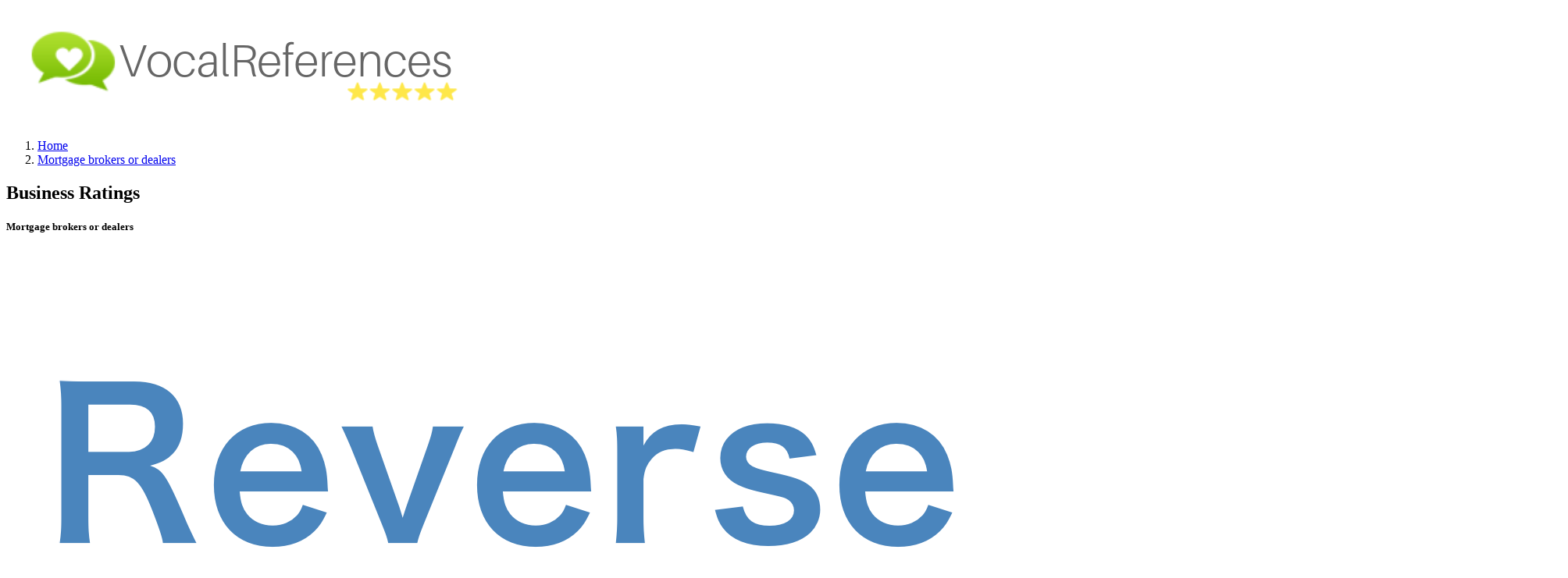

--- FILE ---
content_type: text/html; charset=UTF-8
request_url: https://meta.vocalreferences.com/no/category/mortgage-brokers-or-dealers
body_size: 8624
content:
<!DOCTYPE html>
<html lang="no">
    <head>
        <meta charset="UTF-8">
        <meta http-equiv="X-UA-Compatible" content="IE=edge">
        <meta name="viewport" content="width=device-width, initial-scale=1">
                <title>Business Ratings</title>
                    <script data-ad-client="ca-pub-7920914202974905" async src="https://pagead2.googlesyndication.com/pagead/js/adsbygoogle.js"></script>
                <link rel="shortcut icon" href="/favicon.ico" type="image/x-icon" />
        <link rel="apple-touch-icon" href="/apple-touch-icon.png" />
        <link rel="apple-touch-icon" sizes="57x57" href="/apple-touch-icon-57x57.png" />
        <link rel="apple-touch-icon" sizes="72x72" href="/apple-touch-icon-72x72.png" />
        <link rel="apple-touch-icon" sizes="76x76" href="/apple-touch-icon-76x76.png" />
        <link rel="apple-touch-icon" sizes="114x114" href="/apple-touch-icon-114x114.png" />
        <link rel="apple-touch-icon" sizes="120x120" href="/apple-touch-icon-120x120.png" />
        <link rel="apple-touch-icon" sizes="144x144" href="/apple-touch-icon-144x144.png" />
        <link rel="apple-touch-icon" sizes="152x152" href="/apple-touch-icon-152x152.png" />
        <link rel="apple-touch-icon" sizes="180x180" href="/apple-touch-icon-180x180.png" />
        <meta name="msapplication-TileColor" content="#da532c">
        <meta name="theme-color" content="#ffffff">
        <style>
            @media (min-width: 0px) and (max-width: 800px) {
                .dropdown-item {
                    text-align: left;
                    display: block;
                    padding: .5rem 1.5rem;
                }
                .navbar-nav .nav-item .nav-link {
                    padding: 20px 10px !important;
                }
                .btn-sm {
                    padding: 10px !important;
                }
            }
        </style>
        <meta name="csrf-param" content="_csrf-frontend">
<meta name="csrf-token" content="-_O1Kw5oIeqGLBN9j7ACbcp_293D48m46BbvXw6140rLgOBkTDJJrPF7RC_t-GxdiDO577umhtKmO79yPYbWDQ==">

<link href="/css/theme.css" rel="stylesheet">
<link href="/vendor/fontawesome-free/css/all.min.css" rel="stylesheet">
<link href="/vendor/icons/css/materialdesignicons.min.css" rel="stylesheet">
<link href="/vendor/select2/css/select2-bootstrap.css" rel="stylesheet">
<link href="/vendor/select2/css/select2.min.css" rel="stylesheet">
<link href="/vendor/icofont/icofont.min.css" rel="stylesheet">
<link href="/vendor/owl-carousel/owl.carousel.css" rel="stylesheet">
<link href="/vendor/owl-carousel/owl.theme.css" rel="stylesheet">
<link href="/css/osahan.css" rel="stylesheet">
<link href="/css/dev.css?v=1.0.2" rel="stylesheet">
<link href="/css/style.bundle.css" rel="stylesheet">        <!-- Google Tag Manager -->
        <script>(function(w,d,s,l,i){w[l]=w[l]||[];w[l].push({'gtm.start':
        new Date().getTime(),event:'gtm.js'});var f=d.getElementsByTagName(s)[0],
        j=d.createElement(s),dl=l!='dataLayer'?'&l='+l:'';j.async=true;j.src=
        'https://www.googletagmanager.com/gtm.js?id='+i+dl;f.parentNode.insertBefore(j,f);
        })(window,document,'script','dataLayer','GTM-WP7DK8');</script>
        <!-- End Google Tag Manager -->
    </head>
    <body id="page-top">
        <!-- Google Tag Manager (noscript) -->
        <noscript><iframe src="https://www.googletagmanager.com/ns.html?id=GTM-WP7DK8"
        height="0" width="0" style="display:none;visibility:hidden"></iframe></noscript>
        <!-- End Google Tag Manager (noscript) -->
                <!-- Page Wrapper -->
        <div id="wrapper">
            <!-- Content Wrapper -->
            <div id="content-wrapper">
                <!-- Main Content -->
                <div id="content">
                    <!-- Topbar -->
<nav class="navbar navbar-expand-lg fixed-top bg-white shadow-sm topbar osahan-top-main">
    <!-- Sidebar Toggle (Topbar) -->
    <a class="navbar-brand" href="/">
        <img class="img-fluid w-180" src="/images/logo_full.png">
    </a>
    <div class="collapse navbar-collapse" id="navbarSupportedContent">
        <script type="application/ld+json">{"@context":"http://schema.org","itemListElement":[{"position":1,"url":"https://meta.vocalreferences.com/es/category/art-and-craft-supplies","@type":"ListItem"},{"position":2,"url":"https://meta.vocalreferences.com/es/category/art-dealers-and-galleries","@type":"ListItem"},{"position":3,"url":"https://meta.vocalreferences.com/es/category/camera-and-photographic-supplies","@type":"ListItem"},{"position":4,"url":"https://meta.vocalreferences.com/es/category/music-store-instruments-and-sheet-music","@type":"ListItem"},{"position":5,"url":"https://meta.vocalreferences.com/es/category/sewing-needlework-and-fabrics","@type":"ListItem"},{"position":6,"url":"https://meta.vocalreferences.com/es/category/stationary-printing-and-writing-paper","@type":"ListItem"},{"position":7,"url":"https://meta.vocalreferences.com/es/category/vintage-and-collectibles","@type":"ListItem"},{"position":8,"url":"https://meta.vocalreferences.com/es/category/clothing","@type":"ListItem"},{"position":9,"url":"https://meta.vocalreferences.com/es/category/furniture","@type":"ListItem"},{"position":10,"url":"https://meta.vocalreferences.com/es/category/baby-products-other","@type":"ListItem"},{"position":11,"url":"https://meta.vocalreferences.com/es/category/safety-and-health","@type":"ListItem"},{"position":12,"url":"https://meta.vocalreferences.com/es/category/bath-and-body","@type":"ListItem"},{"position":13,"url":"https://meta.vocalreferences.com/es/category/fragrances-and-perfumes","@type":"ListItem"},{"position":14,"url":"https://meta.vocalreferences.com/es/category/makeup-and-cosmetics","@type":"ListItem"},{"position":15,"url":"https://meta.vocalreferences.com/es/category/digital-content","@type":"ListItem"},{"position":16,"url":"https://meta.vocalreferences.com/es/category/educational-and-textbooks","@type":"ListItem"},{"position":17,"url":"https://meta.vocalreferences.com/es/category/fiction-and-nonfiction","@type":"ListItem"},{"position":18,"url":"https://meta.vocalreferences.com/es/category/publishing-and-printing","@type":"ListItem"},{"position":19,"url":"https://meta.vocalreferences.com/es/category/rare-and-used-books","@type":"ListItem"},{"position":20,"url":"https://meta.vocalreferences.com/es/category/accounting","@type":"ListItem"},{"position":21,"url":"https://meta.vocalreferences.com/es/category/agricultural","@type":"ListItem"},{"position":22,"url":"https://meta.vocalreferences.com/es/category/architectural-engineering-and-surveying-services","@type":"ListItem"},{"position":23,"url":"https://meta.vocalreferences.com/es/category/commercial-photography-art-and-graphics","@type":"ListItem"},{"position":24,"url":"https://meta.vocalreferences.com/es/category/construction","@type":"ListItem"},{"position":25,"url":"https://meta.vocalreferences.com/es/category/consulting-services","@type":"ListItem"},{"position":26,"url":"https://meta.vocalreferences.com/es/category/educational-services","@type":"ListItem"},{"position":27,"url":"https://meta.vocalreferences.com/es/category/equipment-rentals-and-leasing-services","@type":"ListItem"},{"position":28,"url":"https://meta.vocalreferences.com/es/category/hiring-services","@type":"ListItem"},{"position":29,"url":"https://meta.vocalreferences.com/es/category/industrial-and-manufacturing-supplies","@type":"ListItem"},{"position":30,"url":"https://meta.vocalreferences.com/es/category/marketing","@type":"ListItem"},{"position":31,"url":"https://meta.vocalreferences.com/es/category/multi-level-marketing","@type":"ListItem"},{"position":32,"url":"https://meta.vocalreferences.com/es/category/office-and-commercial-furniture","@type":"ListItem"},{"position":33,"url":"https://meta.vocalreferences.com/es/category/publishing-and-printing","@type":"ListItem"},{"position":34,"url":"https://meta.vocalreferences.com/es/category/shipping-and-packing","@type":"ListItem"},{"position":35,"url":"https://meta.vocalreferences.com/es/category/wholesale","@type":"ListItem"},{"position":36,"url":"https://meta.vocalreferences.com/es/category/mens-clothing","@type":"ListItem"},{"position":37,"url":"https://meta.vocalreferences.com/es/category/womens-clothing","@type":"ListItem"},{"position":38,"url":"https://meta.vocalreferences.com/es/category/accessories","@type":"ListItem"},{"position":39,"url":"https://meta.vocalreferences.com/es/category/retail-fine-jewelry-and-watches","@type":"ListItem"},{"position":40,"url":"https://meta.vocalreferences.com/es/category/computer-and-data-processing-services","@type":"ListItem"},{"position":41,"url":"https://meta.vocalreferences.com/es/category/desktops-laptops-and-notebooks","@type":"ListItem"},{"position":42,"url":"https://meta.vocalreferences.com/es/category/digital-content","@type":"ListItem"},{"position":43,"url":"https://meta.vocalreferences.com/es/category/ecommerce-services","@type":"ListItem"},{"position":44,"url":"https://meta.vocalreferences.com/es/category/maintenance-and-repair-services","@type":"ListItem"},{"position":45,"url":"https://meta.vocalreferences.com/es/category/monitors-and-projectors","@type":"ListItem"},{"position":46,"url":"https://meta.vocalreferences.com/es/category/networking","@type":"ListItem"},{"position":47,"url":"https://meta.vocalreferences.com/es/category/parts-and-accessories","@type":"ListItem"},{"position":48,"url":"https://meta.vocalreferences.com/es/category/peripherals","@type":"ListItem"},{"position":49,"url":"https://meta.vocalreferences.com/es/category/software","@type":"ListItem"},{"position":50,"url":"https://meta.vocalreferences.com/es/category/training-services","@type":"ListItem"},{"position":51,"url":"https://meta.vocalreferences.com/es/category/web-hosting-and-design","@type":"ListItem"},{"position":52,"url":"https://meta.vocalreferences.com/es/category/apple-mac-support-specialist","@type":"ListItem"},{"position":53,"url":"https://meta.vocalreferences.com/es/category/child-daycare-services","@type":"ListItem"},{"position":54,"url":"https://meta.vocalreferences.com/es/category/dance-halls-studios-and-schools","@type":"ListItem"},{"position":55,"url":"https://meta.vocalreferences.com/es/category/elementary-and-secondary-schools","@type":"ListItem"},{"position":56,"url":"https://meta.vocalreferences.com/es/category/home-audio","@type":"ListItem"},{"position":57,"url":"https://meta.vocalreferences.com/es/category/home-electronics","@type":"ListItem"},{"position":58,"url":"https://meta.vocalreferences.com/es/category/security-and-surveillance","@type":"ListItem"},{"position":59,"url":"https://meta.vocalreferences.com/es/category/telecommunication-services","@type":"ListItem"},{"position":60,"url":"https://meta.vocalreferences.com/es/category/music-cds-cassettes-and-albums","@type":"ListItem"},{"position":61,"url":"https://meta.vocalreferences.com/es/category/digital-content","@type":"ListItem"},{"position":62,"url":"https://meta.vocalreferences.com/es/category/entertainers","@type":"ListItem"},{"position":63,"url":"https://meta.vocalreferences.com/es/category/accounting","@type":"ListItem"},{"position":64,"url":"https://meta.vocalreferences.com/es/category/consumer-credit-reporting-agencies","@type":"ListItem"},{"position":65,"url":"https://meta.vocalreferences.com/es/category/debt-counseling-service","@type":"ListItem"},{"position":66,"url":"https://meta.vocalreferences.com/es/category/finance-company","@type":"ListItem"},{"position":67,"url":"https://meta.vocalreferences.com/es/category/financial-and-investment-advice","@type":"ListItem"},{"position":68,"url":"https://meta.vocalreferences.com/es/category/insurance-auto-and-home","@type":"ListItem"},{"position":69,"url":"https://meta.vocalreferences.com/es/category/insurance-life-and-annuity","@type":"ListItem"},{"position":70,"url":"https://meta.vocalreferences.com/es/category/investments-general","@type":"ListItem"},{"position":71,"url":"https://meta.vocalreferences.com/es/category/mortgage-brokers-or-dealers","@type":"ListItem"},{"position":72,"url":"https://meta.vocalreferences.com/es/category/paycheck-lender-or-cash-advance","@type":"ListItem"},{"position":73,"url":"https://meta.vocalreferences.com/es/category/real-estate-agent","@type":"ListItem"},{"position":74,"url":"https://meta.vocalreferences.com/es/category/rental-property-management","@type":"ListItem"},{"position":75,"url":"https://meta.vocalreferences.com/es/category/catering-services","@type":"ListItem"},{"position":76,"url":"https://meta.vocalreferences.com/es/category/gourmet-foods","@type":"ListItem"},{"position":77,"url":"https://meta.vocalreferences.com/es/category/specialty-and-miscellaneous-food-stores","@type":"ListItem"},{"position":78,"url":"https://meta.vocalreferences.com/es/category/restaurant","@type":"ListItem"},{"position":79,"url":"https://meta.vocalreferences.com/es/category/florist","@type":"ListItem"},{"position":80,"url":"https://meta.vocalreferences.com/es/category/gift-card-novelty-and-souvenir-shops","@type":"ListItem"},{"position":81,"url":"https://meta.vocalreferences.com/es/category/gourmet-foods","@type":"ListItem"},{"position":82,"url":"https://meta.vocalreferences.com/es/category/party-supplies","@type":"ListItem"},{"position":83,"url":"https://meta.vocalreferences.com/es/category/dental-care","@type":"ListItem"},{"position":84,"url":"https://meta.vocalreferences.com/es/category/medical-care","@type":"ListItem"},{"position":85,"url":"https://meta.vocalreferences.com/es/category/appliances","@type":"ListItem"},{"position":86,"url":"https://meta.vocalreferences.com/es/category/art-dealers-and-galleries","@type":"ListItem"},{"position":87,"url":"https://meta.vocalreferences.com/es/category/bed-and-bath","@type":"ListItem"},{"position":88,"url":"https://meta.vocalreferences.com/es/category/construction-material","@type":"ListItem"},{"position":89,"url":"https://meta.vocalreferences.com/es/category/drapery-window-covering-and-upholstery","@type":"ListItem"},{"position":90,"url":"https://meta.vocalreferences.com/es/category/furniture","@type":"ListItem"},{"position":91,"url":"https://meta.vocalreferences.com/es/category/garden-supplies","@type":"ListItem"},{"position":92,"url":"https://meta.vocalreferences.com/es/category/home-decor","@type":"ListItem"},{"position":93,"url":"https://meta.vocalreferences.com/es/category/housewares","@type":"ListItem"},{"position":94,"url":"https://meta.vocalreferences.com/es/category/kitchenware","@type":"ListItem"},{"position":95,"url":"https://meta.vocalreferences.com/es/category/landscaping","@type":"ListItem"},{"position":96,"url":"https://meta.vocalreferences.com/es/category/rugs-and-carpets","@type":"ListItem"},{"position":97,"url":"https://meta.vocalreferences.com/es/category/swimming-pools-and-spas","@type":"ListItem"},{"position":98,"url":"https://meta.vocalreferences.com/es/category/charity","@type":"ListItem"},{"position":99,"url":"https://meta.vocalreferences.com/es/category/political","@type":"ListItem"},{"position":100,"url":"https://meta.vocalreferences.com/es/category/religious","@type":"ListItem"},{"position":101,"url":"https://meta.vocalreferences.com/es/category/other","@type":"ListItem"},{"position":102,"url":"https://meta.vocalreferences.com/es/category/personal","@type":"ListItem"},{"position":103,"url":"https://meta.vocalreferences.com/es/category/educational","@type":"ListItem"},{"position":104,"url":"https://meta.vocalreferences.com/es/category/pet-shops-pet-food-and-supplies","@type":"ListItem"},{"position":105,"url":"https://meta.vocalreferences.com/es/category/specialty-or-rare-pets","@type":"ListItem"},{"position":106,"url":"https://meta.vocalreferences.com/es/category/veterinary-services","@type":"ListItem"},{"position":107,"url":"https://meta.vocalreferences.com/es/category/services-not-elsewhere-classified","@type":"ListItem"},{"position":108,"url":"https://meta.vocalreferences.com/es/category/department-store","@type":"ListItem"},{"position":109,"url":"https://meta.vocalreferences.com/es/category/non-durable-goods","@type":"ListItem"},{"position":110,"url":"https://meta.vocalreferences.com/es/category/shopping-services-and-buying-clubs","@type":"ListItem"},{"position":111,"url":"https://meta.vocalreferences.com/es/category/career-services","@type":"ListItem"},{"position":112,"url":"https://meta.vocalreferences.com/es/category/carpentry","@type":"ListItem"},{"position":113,"url":"https://meta.vocalreferences.com/es/category/child-care-services","@type":"ListItem"},{"position":114,"url":"https://meta.vocalreferences.com/es/category/cleaning-and-maintenance","@type":"ListItem"},{"position":115,"url":"https://meta.vocalreferences.com/es/category/commercial-photography","@type":"ListItem"},{"position":116,"url":"https://meta.vocalreferences.com/es/category/computer-and-data-processing-services","@type":"ListItem"},{"position":117,"url":"https://meta.vocalreferences.com/es/category/consulting-services","@type":"ListItem"},{"position":118,"url":"https://meta.vocalreferences.com/es/category/counseling-services","@type":"ListItem"},{"position":119,"url":"https://meta.vocalreferences.com/es/category/courier-services","@type":"ListItem"},{"position":120,"url":"https://meta.vocalreferences.com/es/category/dental-care","@type":"ListItem"},{"position":121,"url":"https://meta.vocalreferences.com/es/category/ecommerce-services","@type":"ListItem"},{"position":122,"url":"https://meta.vocalreferences.com/es/category/electrical-and-small-appliance-repair","@type":"ListItem"},{"position":123,"url":"https://meta.vocalreferences.com/es/category/entertainment","@type":"ListItem"},{"position":124,"url":"https://meta.vocalreferences.com/es/category/equipment-rental-and-leasing-services","@type":"ListItem"},{"position":125,"url":"https://meta.vocalreferences.com/es/category/event-and-wedding-planning","@type":"ListItem"},{"position":126,"url":"https://meta.vocalreferences.com/es/category/general-contractors","@type":"ListItem"},{"position":127,"url":"https://meta.vocalreferences.com/es/category/graphic-and-commercial-design","@type":"ListItem"},{"position":128,"url":"https://meta.vocalreferences.com/es/category/health-and-beauty-spas","@type":"ListItem"},{"position":129,"url":"https://meta.vocalreferences.com/es/category/insurance-auto-and-home","@type":"ListItem"},{"position":130,"url":"https://meta.vocalreferences.com/es/category/insurance-life-and-annuity","@type":"ListItem"},{"position":131,"url":"https://meta.vocalreferences.com/es/category/landscaping-and-horticultural","@type":"ListItem"},{"position":132,"url":"https://meta.vocalreferences.com/es/category/legal-services-and-attorneys","@type":"ListItem"},{"position":133,"url":"https://meta.vocalreferences.com/es/category/medical-care","@type":"ListItem"},{"position":134,"url":"https://meta.vocalreferences.com/es/category/membership-clubs-and-organizations","@type":"ListItem"},{"position":135,"url":"https://meta.vocalreferences.com/es/category/moving-and-storage","@type":"ListItem"},{"position":136,"url":"https://meta.vocalreferences.com/es/category/online-dating","@type":"ListItem"},{"position":137,"url":"https://meta.vocalreferences.com/es/category/photofinishing","@type":"ListItem"},{"position":138,"url":"https://meta.vocalreferences.com/es/category/photographic-studios-portraits","@type":"ListItem"},{"position":139,"url":"https://meta.vocalreferences.com/es/category/real-estate-agent","@type":"ListItem"},{"position":140,"url":"https://meta.vocalreferences.com/es/category/rental-property-management","@type":"ListItem"},{"position":141,"url":"https://meta.vocalreferences.com/es/category/services-not-elsewhere-classified","@type":"ListItem"},{"position":142,"url":"https://meta.vocalreferences.com/es/category/shipping-and-packing","@type":"ListItem"},{"position":143,"url":"https://meta.vocalreferences.com/es/category/telecommunication-service","@type":"ListItem"},{"position":144,"url":"https://meta.vocalreferences.com/es/category/dance-halls-studios-and-schools","@type":"ListItem"},{"position":145,"url":"https://meta.vocalreferences.com/es/category/exercise-and-fitness","@type":"ListItem"},{"position":146,"url":"https://meta.vocalreferences.com/es/category/swimming-pools-and-spas","@type":"ListItem"},{"position":147,"url":"https://meta.vocalreferences.com/es/category/arts-and-crafts","@type":"ListItem"},{"position":148,"url":"https://meta.vocalreferences.com/es/category/camera-and-photographic-supplies","@type":"ListItem"},{"position":149,"url":"https://meta.vocalreferences.com/es/category/music-store-instruments-and-sheet-music","@type":"ListItem"},{"position":150,"url":"https://meta.vocalreferences.com/es/category/stationary-printing-and-writing-paper","@type":"ListItem"},{"position":151,"url":"https://meta.vocalreferences.com/es/category/vintage-and-collectibles","@type":"ListItem"},{"position":152,"url":"https://meta.vocalreferences.com/es/category/airline","@type":"ListItem"},{"position":153,"url":"https://meta.vocalreferences.com/es/category/lodging-and-accommodations","@type":"ListItem"},{"position":154,"url":"https://meta.vocalreferences.com/es/category/recreational-services","@type":"ListItem"},{"position":155,"url":"https://meta.vocalreferences.com/es/category/sporting-and-recreation-camps","@type":"ListItem"},{"position":156,"url":"https://meta.vocalreferences.com/es/category/taxicabs-and-limousines","@type":"ListItem"},{"position":157,"url":"https://meta.vocalreferences.com/es/category/timeshares","@type":"ListItem"},{"position":158,"url":"https://meta.vocalreferences.com/es/category/tours","@type":"ListItem"},{"position":159,"url":"https://meta.vocalreferences.com/es/category/transportation-services-other","@type":"ListItem"},{"position":160,"url":"https://meta.vocalreferences.com/es/category/travel-agency","@type":"ListItem"},{"position":161,"url":"https://meta.vocalreferences.com/es/category/auto-dealer-used-only","@type":"ListItem"},{"position":162,"url":"https://meta.vocalreferences.com/es/category/vintage-and-collectibles","@type":"ListItem"},{"position":163,"url":"https://meta.vocalreferences.com/es/category/audio-and-video","@type":"ListItem"},{"position":164,"url":"https://meta.vocalreferences.com/es/category/auto-body-repair-and-paint","@type":"ListItem"},{"position":165,"url":"https://meta.vocalreferences.com/es/category/auto-service","@type":"ListItem"},{"position":166,"url":"https://meta.vocalreferences.com/es/category/boat-rental-and-leases","@type":"ListItem"},{"position":167,"url":"https://meta.vocalreferences.com/es/category/car-wash","@type":"ListItem"},{"position":168,"url":"https://meta.vocalreferences.com/es/category/tools-and-equipment","@type":"ListItem"},{"position":169,"url":"https://meta.vocalreferences.com/es/category/accessories","@type":"ListItem"},{"position":170,"url":"https://meta.vocalreferences.com/es/country/afghanistan","@type":"ListItem"},{"position":171,"url":"https://meta.vocalreferences.com/es/country/albania","@type":"ListItem"},{"position":172,"url":"https://meta.vocalreferences.com/es/country/algeria","@type":"ListItem"},{"position":173,"url":"https://meta.vocalreferences.com/es/country/american-samoa","@type":"ListItem"},{"position":174,"url":"https://meta.vocalreferences.com/es/country/andorra","@type":"ListItem"},{"position":175,"url":"https://meta.vocalreferences.com/es/country/angola","@type":"ListItem"},{"position":176,"url":"https://meta.vocalreferences.com/es/country/anguilla","@type":"ListItem"},{"position":177,"url":"https://meta.vocalreferences.com/es/country/antarctica","@type":"ListItem"},{"position":178,"url":"https://meta.vocalreferences.com/es/country/antigua-and-barbuda","@type":"ListItem"},{"position":179,"url":"https://meta.vocalreferences.com/es/country/argentina","@type":"ListItem"},{"position":180,"url":"https://meta.vocalreferences.com/es/country/armenia","@type":"ListItem"},{"position":181,"url":"https://meta.vocalreferences.com/es/country/aruba","@type":"ListItem"},{"position":182,"url":"https://meta.vocalreferences.com/es/country/australia","@type":"ListItem"},{"position":183,"url":"https://meta.vocalreferences.com/es/country/austria","@type":"ListItem"},{"position":184,"url":"https://meta.vocalreferences.com/es/country/azerbaijan","@type":"ListItem"},{"position":185,"url":"https://meta.vocalreferences.com/es/country/bahamas-the","@type":"ListItem"},{"position":186,"url":"https://meta.vocalreferences.com/es/country/bahrain","@type":"ListItem"},{"position":187,"url":"https://meta.vocalreferences.com/es/country/bangladesh","@type":"ListItem"},{"position":188,"url":"https://meta.vocalreferences.com/es/country/barbados","@type":"ListItem"},{"position":189,"url":"https://meta.vocalreferences.com/es/country/belarus","@type":"ListItem"},{"position":190,"url":"https://meta.vocalreferences.com/es/country/belgium","@type":"ListItem"},{"position":191,"url":"https://meta.vocalreferences.com/es/country/belize","@type":"ListItem"},{"position":192,"url":"https://meta.vocalreferences.com/es/country/benin","@type":"ListItem"},{"position":193,"url":"https://meta.vocalreferences.com/es/country/bermuda","@type":"ListItem"},{"position":194,"url":"https://meta.vocalreferences.com/es/country/bhutan","@type":"ListItem"},{"position":195,"url":"https://meta.vocalreferences.com/es/country/bolivia","@type":"ListItem"},{"position":196,"url":"https://meta.vocalreferences.com/es/country/bosnia-and-herzegovina","@type":"ListItem"},{"position":197,"url":"https://meta.vocalreferences.com/es/country/botswana","@type":"ListItem"},{"position":198,"url":"https://meta.vocalreferences.com/es/country/bouvet-island","@type":"ListItem"},{"position":199,"url":"https://meta.vocalreferences.com/es/country/brazil","@type":"ListItem"},{"position":200,"url":"https://meta.vocalreferences.com/es/country/british-indian-ocean-territory","@type":"ListItem"},{"position":201,"url":"https://meta.vocalreferences.com/es/country/brunei","@type":"ListItem"},{"position":202,"url":"https://meta.vocalreferences.com/es/country/bulgaria","@type":"ListItem"},{"position":203,"url":"https://meta.vocalreferences.com/es/country/burkina-faso","@type":"ListItem"},{"position":204,"url":"https://meta.vocalreferences.com/es/country/burundi","@type":"ListItem"},{"position":205,"url":"https://meta.vocalreferences.com/es/country/cambodia","@type":"ListItem"},{"position":206,"url":"https://meta.vocalreferences.com/es/country/cameroon","@type":"ListItem"},{"position":207,"url":"https://meta.vocalreferences.com/es/country/canada","@type":"ListItem"},{"position":208,"url":"https://meta.vocalreferences.com/es/country/cape-verde","@type":"ListItem"},{"position":209,"url":"https://meta.vocalreferences.com/es/country/cayman-islands","@type":"ListItem"},{"position":210,"url":"https://meta.vocalreferences.com/es/country/central-african-republic","@type":"ListItem"},{"position":211,"url":"https://meta.vocalreferences.com/es/country/chad","@type":"ListItem"},{"position":212,"url":"https://meta.vocalreferences.com/es/country/chile","@type":"ListItem"},{"position":213,"url":"https://meta.vocalreferences.com/es/country/china","@type":"ListItem"},{"position":214,"url":"https://meta.vocalreferences.com/es/country/christmas-island","@type":"ListItem"},{"position":215,"url":"https://meta.vocalreferences.com/es/country/cocos-keeling-islands","@type":"ListItem"},{"position":216,"url":"https://meta.vocalreferences.com/es/country/colombia","@type":"ListItem"},{"position":217,"url":"https://meta.vocalreferences.com/es/country/comoros","@type":"ListItem"},{"position":218,"url":"https://meta.vocalreferences.com/es/country/cook-islands","@type":"ListItem"},{"position":219,"url":"https://meta.vocalreferences.com/es/country/costa-rica","@type":"ListItem"},{"position":220,"url":"https://meta.vocalreferences.com/es/country/cote-divoire-ivory-coast","@type":"ListItem"},{"position":221,"url":"https://meta.vocalreferences.com/es/country/croatia-hrvatska","@type":"ListItem"},{"position":222,"url":"https://meta.vocalreferences.com/es/country/cuba","@type":"ListItem"},{"position":223,"url":"https://meta.vocalreferences.com/es/country/cyprus","@type":"ListItem"},{"position":224,"url":"https://meta.vocalreferences.com/es/country/czech-republic","@type":"ListItem"},{"position":225,"url":"https://meta.vocalreferences.com/es/country/democratic-republic-of-the-congo","@type":"ListItem"},{"position":226,"url":"https://meta.vocalreferences.com/es/country/denmark","@type":"ListItem"},{"position":227,"url":"https://meta.vocalreferences.com/es/country/djibouti","@type":"ListItem"},{"position":228,"url":"https://meta.vocalreferences.com/es/country/dominica","@type":"ListItem"},{"position":229,"url":"https://meta.vocalreferences.com/es/country/dominican-republic","@type":"ListItem"},{"position":230,"url":"https://meta.vocalreferences.com/es/country/east-timor","@type":"ListItem"},{"position":231,"url":"https://meta.vocalreferences.com/es/country/ecuador","@type":"ListItem"},{"position":232,"url":"https://meta.vocalreferences.com/es/country/egypt","@type":"ListItem"},{"position":233,"url":"https://meta.vocalreferences.com/es/country/el-salvador","@type":"ListItem"},{"position":234,"url":"https://meta.vocalreferences.com/es/country/equatorial-guinea","@type":"ListItem"},{"position":235,"url":"https://meta.vocalreferences.com/es/country/eritrea","@type":"ListItem"},{"position":236,"url":"https://meta.vocalreferences.com/es/country/estonia","@type":"ListItem"},{"position":237,"url":"https://meta.vocalreferences.com/es/country/ethiopia","@type":"ListItem"},{"position":238,"url":"https://meta.vocalreferences.com/es/country/external-territories-of-australia","@type":"ListItem"},{"position":239,"url":"https://meta.vocalreferences.com/es/country/falkland-islands","@type":"ListItem"},{"position":240,"url":"https://meta.vocalreferences.com/es/country/faroe-islands","@type":"ListItem"},{"position":241,"url":"https://meta.vocalreferences.com/es/country/fiji-islands","@type":"ListItem"},{"position":242,"url":"https://meta.vocalreferences.com/es/country/finland","@type":"ListItem"},{"position":243,"url":"https://meta.vocalreferences.com/es/country/france","@type":"ListItem"},{"position":244,"url":"https://meta.vocalreferences.com/es/country/french-guiana","@type":"ListItem"},{"position":245,"url":"https://meta.vocalreferences.com/es/country/french-polynesia","@type":"ListItem"},{"position":246,"url":"https://meta.vocalreferences.com/es/country/french-southern-territories","@type":"ListItem"},{"position":247,"url":"https://meta.vocalreferences.com/es/country/gabon","@type":"ListItem"},{"position":248,"url":"https://meta.vocalreferences.com/es/country/gambia-the","@type":"ListItem"},{"position":249,"url":"https://meta.vocalreferences.com/es/country/georgia","@type":"ListItem"},{"position":250,"url":"https://meta.vocalreferences.com/es/country/germany","@type":"ListItem"},{"position":251,"url":"https://meta.vocalreferences.com/es/country/ghana","@type":"ListItem"},{"position":252,"url":"https://meta.vocalreferences.com/es/country/gibraltar","@type":"ListItem"},{"position":253,"url":"https://meta.vocalreferences.com/es/country/greece","@type":"ListItem"},{"position":254,"url":"https://meta.vocalreferences.com/es/country/greenland","@type":"ListItem"},{"position":255,"url":"https://meta.vocalreferences.com/es/country/grenada","@type":"ListItem"},{"position":256,"url":"https://meta.vocalreferences.com/es/country/guadeloupe","@type":"ListItem"},{"position":257,"url":"https://meta.vocalreferences.com/es/country/guam","@type":"ListItem"},{"position":258,"url":"https://meta.vocalreferences.com/es/country/guatemala","@type":"ListItem"},{"position":259,"url":"https://meta.vocalreferences.com/es/country/guernsey-and-alderney","@type":"ListItem"},{"position":260,"url":"https://meta.vocalreferences.com/es/country/guinea","@type":"ListItem"},{"position":261,"url":"https://meta.vocalreferences.com/es/country/guinea-bissau","@type":"ListItem"},{"position":262,"url":"https://meta.vocalreferences.com/es/country/guyana","@type":"ListItem"},{"position":263,"url":"https://meta.vocalreferences.com/es/country/haiti","@type":"ListItem"},{"position":264,"url":"https://meta.vocalreferences.com/es/country/heard-and-mcdonald-islands","@type":"ListItem"},{"position":265,"url":"https://meta.vocalreferences.com/es/country/honduras","@type":"ListItem"},{"position":266,"url":"https://meta.vocalreferences.com/es/country/hong-kong-sar","@type":"ListItem"},{"position":267,"url":"https://meta.vocalreferences.com/es/country/hungary","@type":"ListItem"},{"position":268,"url":"https://meta.vocalreferences.com/es/country/iceland","@type":"ListItem"},{"position":269,"url":"https://meta.vocalreferences.com/es/country/india","@type":"ListItem"},{"position":270,"url":"https://meta.vocalreferences.com/es/country/indonesia","@type":"ListItem"},{"position":271,"url":"https://meta.vocalreferences.com/es/country/iran","@type":"ListItem"},{"position":272,"url":"https://meta.vocalreferences.com/es/country/iraq","@type":"ListItem"},{"position":273,"url":"https://meta.vocalreferences.com/es/country/ireland","@type":"ListItem"},{"position":274,"url":"https://meta.vocalreferences.com/es/country/israel","@type":"ListItem"},{"position":275,"url":"https://meta.vocalreferences.com/es/country/italy","@type":"ListItem"},{"position":276,"url":"https://meta.vocalreferences.com/es/country/jamaica","@type":"ListItem"},{"position":277,"url":"https://meta.vocalreferences.com/es/country/japan","@type":"ListItem"},{"position":278,"url":"https://meta.vocalreferences.com/es/country/jersey","@type":"ListItem"},{"position":279,"url":"https://meta.vocalreferences.com/es/country/jordan","@type":"ListItem"},{"position":280,"url":"https://meta.vocalreferences.com/es/country/kazakhstan","@type":"ListItem"},{"position":281,"url":"https://meta.vocalreferences.com/es/country/kenya","@type":"ListItem"},{"position":282,"url":"https://meta.vocalreferences.com/es/country/kiribati","@type":"ListItem"},{"position":283,"url":"https://meta.vocalreferences.com/es/country/korea-north","@type":"ListItem"},{"position":284,"url":"https://meta.vocalreferences.com/es/country/korea-south","@type":"ListItem"},{"position":285,"url":"https://meta.vocalreferences.com/es/country/kuwait","@type":"ListItem"},{"position":286,"url":"https://meta.vocalreferences.com/es/country/kyrgyzstan","@type":"ListItem"},{"position":287,"url":"https://meta.vocalreferences.com/es/country/laos","@type":"ListItem"},{"position":288,"url":"https://meta.vocalreferences.com/es/country/latvia","@type":"ListItem"},{"position":289,"url":"https://meta.vocalreferences.com/es/country/lebanon","@type":"ListItem"},{"position":290,"url":"https://meta.vocalreferences.com/es/country/lesotho","@type":"ListItem"},{"position":291,"url":"https://meta.vocalreferences.com/es/country/liberia","@type":"ListItem"},{"position":292,"url":"https://meta.vocalreferences.com/es/country/libya","@type":"ListItem"},{"position":293,"url":"https://meta.vocalreferences.com/es/country/liechtenstein","@type":"ListItem"},{"position":294,"url":"https://meta.vocalreferences.com/es/country/lithuania","@type":"ListItem"},{"position":295,"url":"https://meta.vocalreferences.com/es/country/luxembourg","@type":"ListItem"},{"position":296,"url":"https://meta.vocalreferences.com/es/country/macau-sar","@type":"ListItem"},{"position":297,"url":"https://meta.vocalreferences.com/es/country/macedonia","@type":"ListItem"},{"position":298,"url":"https://meta.vocalreferences.com/es/country/madagascar","@type":"ListItem"},{"position":299,"url":"https://meta.vocalreferences.com/es/country/malawi","@type":"ListItem"},{"position":300,"url":"https://meta.vocalreferences.com/es/country/malaysia","@type":"ListItem"},{"position":301,"url":"https://meta.vocalreferences.com/es/country/maldives","@type":"ListItem"},{"position":302,"url":"https://meta.vocalreferences.com/es/country/mali","@type":"ListItem"},{"position":303,"url":"https://meta.vocalreferences.com/es/country/malta","@type":"ListItem"},{"position":304,"url":"https://meta.vocalreferences.com/es/country/man-isle-of","@type":"ListItem"},{"position":305,"url":"https://meta.vocalreferences.com/es/country/marshall-islands","@type":"ListItem"},{"position":306,"url":"https://meta.vocalreferences.com/es/country/martinique","@type":"ListItem"},{"position":307,"url":"https://meta.vocalreferences.com/es/country/mauritania","@type":"ListItem"},{"position":308,"url":"https://meta.vocalreferences.com/es/country/mauritius","@type":"ListItem"},{"position":309,"url":"https://meta.vocalreferences.com/es/country/mayotte","@type":"ListItem"},{"position":310,"url":"https://meta.vocalreferences.com/es/country/mexico","@type":"ListItem"},{"position":311,"url":"https://meta.vocalreferences.com/es/country/micronesia","@type":"ListItem"},{"position":312,"url":"https://meta.vocalreferences.com/es/country/moldova","@type":"ListItem"},{"position":313,"url":"https://meta.vocalreferences.com/es/country/monaco","@type":"ListItem"},{"position":314,"url":"https://meta.vocalreferences.com/es/country/mongolia","@type":"ListItem"},{"position":315,"url":"https://meta.vocalreferences.com/es/country/montserrat","@type":"ListItem"},{"position":316,"url":"https://meta.vocalreferences.com/es/country/morocco","@type":"ListItem"},{"position":317,"url":"https://meta.vocalreferences.com/es/country/mozambique","@type":"ListItem"},{"position":318,"url":"https://meta.vocalreferences.com/es/country/myanmar","@type":"ListItem"},{"position":319,"url":"https://meta.vocalreferences.com/es/country/namibia","@type":"ListItem"},{"position":320,"url":"https://meta.vocalreferences.com/es/country/nauru","@type":"ListItem"},{"position":321,"url":"https://meta.vocalreferences.com/es/country/nepal","@type":"ListItem"},{"position":322,"url":"https://meta.vocalreferences.com/es/country/netherlands-antilles","@type":"ListItem"},{"position":323,"url":"https://meta.vocalreferences.com/es/country/netherlands-the","@type":"ListItem"},{"position":324,"url":"https://meta.vocalreferences.com/es/country/new-caledonia","@type":"ListItem"},{"position":325,"url":"https://meta.vocalreferences.com/es/country/new-zealand","@type":"ListItem"},{"position":326,"url":"https://meta.vocalreferences.com/es/country/nicaragua","@type":"ListItem"},{"position":327,"url":"https://meta.vocalreferences.com/es/country/niger","@type":"ListItem"},{"position":328,"url":"https://meta.vocalreferences.com/es/country/nigeria","@type":"ListItem"},{"position":329,"url":"https://meta.vocalreferences.com/es/country/niue","@type":"ListItem"},{"position":330,"url":"https://meta.vocalreferences.com/es/country/norfolk-island","@type":"ListItem"},{"position":331,"url":"https://meta.vocalreferences.com/es/country/northern-mariana-islands","@type":"ListItem"},{"position":332,"url":"https://meta.vocalreferences.com/es/country/norway","@type":"ListItem"},{"position":333,"url":"https://meta.vocalreferences.com/es/country/oman","@type":"ListItem"},{"position":334,"url":"https://meta.vocalreferences.com/es/country/pakistan","@type":"ListItem"},{"position":335,"url":"https://meta.vocalreferences.com/es/country/palau","@type":"ListItem"},{"position":336,"url":"https://meta.vocalreferences.com/es/country/palestinian-territory-occupied","@type":"ListItem"},{"position":337,"url":"https://meta.vocalreferences.com/es/country/panama","@type":"ListItem"},{"position":338,"url":"https://meta.vocalreferences.com/es/country/papua-new-guinea","@type":"ListItem"},{"position":339,"url":"https://meta.vocalreferences.com/es/country/paraguay","@type":"ListItem"},{"position":340,"url":"https://meta.vocalreferences.com/es/country/peru","@type":"ListItem"},{"position":341,"url":"https://meta.vocalreferences.com/es/country/philippines","@type":"ListItem"},{"position":342,"url":"https://meta.vocalreferences.com/es/country/pitcairn-island","@type":"ListItem"},{"position":343,"url":"https://meta.vocalreferences.com/es/country/poland","@type":"ListItem"},{"position":344,"url":"https://meta.vocalreferences.com/es/country/portugal","@type":"ListItem"},{"position":345,"url":"https://meta.vocalreferences.com/es/country/puerto-rico","@type":"ListItem"},{"position":346,"url":"https://meta.vocalreferences.com/es/country/qatar","@type":"ListItem"},{"position":347,"url":"https://meta.vocalreferences.com/es/country/republic-of-the-congo","@type":"ListItem"},{"position":348,"url":"https://meta.vocalreferences.com/es/country/reunion","@type":"ListItem"},{"position":349,"url":"https://meta.vocalreferences.com/es/country/romania","@type":"ListItem"},{"position":350,"url":"https://meta.vocalreferences.com/es/country/russia","@type":"ListItem"},{"position":351,"url":"https://meta.vocalreferences.com/es/country/rwanda","@type":"ListItem"},{"position":352,"url":"https://meta.vocalreferences.com/es/country/saint-helena","@type":"ListItem"},{"position":353,"url":"https://meta.vocalreferences.com/es/country/saint-kitts-and-nevis","@type":"ListItem"},{"position":354,"url":"https://meta.vocalreferences.com/es/country/saint-lucia","@type":"ListItem"},{"position":355,"url":"https://meta.vocalreferences.com/es/country/saint-pierre-and-miquelon","@type":"ListItem"},{"position":356,"url":"https://meta.vocalreferences.com/es/country/saint-vincent-and-the-grenadines","@type":"ListItem"},{"position":357,"url":"https://meta.vocalreferences.com/es/country/samoa","@type":"ListItem"},{"position":358,"url":"https://meta.vocalreferences.com/es/country/san-marino","@type":"ListItem"},{"position":359,"url":"https://meta.vocalreferences.com/es/country/sao-tome-and-principe","@type":"ListItem"},{"position":360,"url":"https://meta.vocalreferences.com/es/country/saudi-arabia","@type":"ListItem"},{"position":361,"url":"https://meta.vocalreferences.com/es/country/senegal","@type":"ListItem"},{"position":362,"url":"https://meta.vocalreferences.com/es/country/serbia","@type":"ListItem"},{"position":363,"url":"https://meta.vocalreferences.com/es/country/seychelles","@type":"ListItem"},{"position":364,"url":"https://meta.vocalreferences.com/es/country/sierra-leone","@type":"ListItem"},{"position":365,"url":"https://meta.vocalreferences.com/es/country/singapore","@type":"ListItem"},{"position":366,"url":"https://meta.vocalreferences.com/es/country/slovakia","@type":"ListItem"},{"position":367,"url":"https://meta.vocalreferences.com/es/country/slovenia","@type":"ListItem"},{"position":368,"url":"https://meta.vocalreferences.com/es/country/smaller-territories-of-the-uk","@type":"ListItem"},{"position":369,"url":"https://meta.vocalreferences.com/es/country/solomon-islands","@type":"ListItem"},{"position":370,"url":"https://meta.vocalreferences.com/es/country/somalia","@type":"ListItem"},{"position":371,"url":"https://meta.vocalreferences.com/es/country/south-africa","@type":"ListItem"},{"position":372,"url":"https://meta.vocalreferences.com/es/country/south-georgia","@type":"ListItem"},{"position":373,"url":"https://meta.vocalreferences.com/es/country/south-sudan","@type":"ListItem"},{"position":374,"url":"https://meta.vocalreferences.com/es/country/spain","@type":"ListItem"},{"position":375,"url":"https://meta.vocalreferences.com/es/country/sri-lanka","@type":"ListItem"},{"position":376,"url":"https://meta.vocalreferences.com/es/country/sudan","@type":"ListItem"},{"position":377,"url":"https://meta.vocalreferences.com/es/country/suriname","@type":"ListItem"},{"position":378,"url":"https://meta.vocalreferences.com/es/country/svalbard-and-jan-mayen-islands","@type":"ListItem"},{"position":379,"url":"https://meta.vocalreferences.com/es/country/swaziland","@type":"ListItem"},{"position":380,"url":"https://meta.vocalreferences.com/es/country/sweden","@type":"ListItem"},{"position":381,"url":"https://meta.vocalreferences.com/es/country/switzerland","@type":"ListItem"},{"position":382,"url":"https://meta.vocalreferences.com/es/country/syria","@type":"ListItem"},{"position":383,"url":"https://meta.vocalreferences.com/es/country/taiwan","@type":"ListItem"},{"position":384,"url":"https://meta.vocalreferences.com/es/country/tajikistan","@type":"ListItem"},{"position":385,"url":"https://meta.vocalreferences.com/es/country/tanzania","@type":"ListItem"},{"position":386,"url":"https://meta.vocalreferences.com/es/country/thailand","@type":"ListItem"},{"position":387,"url":"https://meta.vocalreferences.com/es/country/togo","@type":"ListItem"},{"position":388,"url":"https://meta.vocalreferences.com/es/country/tokelau","@type":"ListItem"},{"position":389,"url":"https://meta.vocalreferences.com/es/country/tonga","@type":"ListItem"},{"position":390,"url":"https://meta.vocalreferences.com/es/country/trinidad-and-tobago","@type":"ListItem"},{"position":391,"url":"https://meta.vocalreferences.com/es/country/tunisia","@type":"ListItem"},{"position":392,"url":"https://meta.vocalreferences.com/es/country/turkey","@type":"ListItem"},{"position":393,"url":"https://meta.vocalreferences.com/es/country/turkmenistan","@type":"ListItem"},{"position":394,"url":"https://meta.vocalreferences.com/es/country/turks-and-caicos-islands","@type":"ListItem"},{"position":395,"url":"https://meta.vocalreferences.com/es/country/tuvalu","@type":"ListItem"},{"position":396,"url":"https://meta.vocalreferences.com/es/country/uganda","@type":"ListItem"},{"position":397,"url":"https://meta.vocalreferences.com/es/country/ukraine","@type":"ListItem"},{"position":398,"url":"https://meta.vocalreferences.com/es/country/united-arab-emirates","@type":"ListItem"},{"position":399,"url":"https://meta.vocalreferences.com/es/country/united-kingdom","@type":"ListItem"},{"position":400,"url":"https://meta.vocalreferences.com/es/country/united-states","@type":"ListItem"},{"position":401,"url":"https://meta.vocalreferences.com/es/country/united-states-minor-outlying-islands","@type":"ListItem"},{"position":402,"url":"https://meta.vocalreferences.com/es/country/uruguay","@type":"ListItem"},{"position":403,"url":"https://meta.vocalreferences.com/es/country/uzbekistan","@type":"ListItem"},{"position":404,"url":"https://meta.vocalreferences.com/es/country/vanuatu","@type":"ListItem"},{"position":405,"url":"https://meta.vocalreferences.com/es/country/vatican-city-state-holy-see","@type":"ListItem"},{"position":406,"url":"https://meta.vocalreferences.com/es/country/venezuela","@type":"ListItem"},{"position":407,"url":"https://meta.vocalreferences.com/es/country/vietnam","@type":"ListItem"},{"position":408,"url":"https://meta.vocalreferences.com/es/country/virgin-islands-british","@type":"ListItem"},{"position":409,"url":"https://meta.vocalreferences.com/es/country/virgin-islands-us","@type":"ListItem"},{"position":410,"url":"https://meta.vocalreferences.com/es/country/wallis-and-futuna-islands","@type":"ListItem"},{"position":411,"url":"https://meta.vocalreferences.com/es/country/western-sahara","@type":"ListItem"},{"position":412,"url":"https://meta.vocalreferences.com/es/country/yemen","@type":"ListItem"},{"position":413,"url":"https://meta.vocalreferences.com/es/country/yugoslavia","@type":"ListItem"},{"position":414,"url":"https://meta.vocalreferences.com/es/country/zambia","@type":"ListItem"},{"position":415,"url":"https://meta.vocalreferences.com/es/country/zimbabwe","@type":"ListItem"}],"@type":"ItemList"}</script>
    </div>
</nav>                    <div class="pt-5">
                        <nav class="pt-4"><ol id="w2" class="breadcrumb"><li class="breadcrumb-item"><a href="/">Home</a></li>
<li class="breadcrumb-item"><a href="#">Mortgage brokers or dealers</a></li>
</ol></nav>                    </div>
                    <section class="section-padding homepage-rest-block">
    <div class="container-fluid">
        <div class="col-lg-8 mx-auto">
            <div class="homepage-search-title text-center pt-0 pb-3">
                <h1 class="mb-3 text-shadow text-gray-900 font-weight-bold">
                    Business Ratings                </h1>
                <h5 class="mb-5 text-shadow text-gray-800 font-weight-normal">Mortgage brokers or dealers</h5>
            </div>
        </div>
                    <div class="row ml-auto">
                                    <div class="col-12 mb-4">
                        <div class="row">
                            <div class="col-xl-3 col-sm-6">
                                <div class="custom-card shadow-sm h-100">
                                                                            <div class="custom-card-image">
                                            <a href="#">
                                                <img class="img-profile item-img" src="https://vrdev.storage.googleapis.com/Video/c041ae11baa0e698cd0be8b9efaf76ce.png">
                                            </a>
                                        </div>
                                                                        <div class="p-3 pt-4">
                                        <div class="custom-card-body">
                                            <h6 class="mb-3">
                                                <a class="text-gray-900" href="#">
                                                    Reverse Your Thinking® Mortgage                                                </a>
                                            </h6>
                                            <p class="text-gray-500">1620 Broadway Santa Monica CA United States</p>
                                        </div>
                                    </div>
                                </div>
                            </div>
                            <div class="col-xl-9 col-sm-6">
                                <div class="row">
                                    <div class="col-xl-3 col-md-12">
                                        <div class="bg-white p-4 shadow-sm text-center h-100 border-radius">
                                            <div class="all-coupon pt-5">
                                                <h4 class="mt-1 h5 text-gray-900">Average</h4>
                                                <h6 class="mb-4 mt-3 pb-2 text-secondary font-weight-normal">
                                                    <i class="fa fa-star text-gold-800"></i><i class="fa fa-star text-gold-800"></i><i class="fa fa-star text-gold-800"></i><i class="fa fa-star text-gold-800"></i><i class="fa fa-star text-gold-800"></i>                                                </h6>
                                            </div>
                                            <div class="mb-0">
                                                <p class="mb-0 text-info">23 Reviews                                                </p>

                                            </div>
                                            <div class="mb-0">
                                                <a class="btn btn-outline-primary btn-block"  href="https://showcase.vocalreferences.com/retirement-income-fha-good-to-poor-credit-pointreverse-mortgage-reverse-your-thinkingr-mortgage-35417">detaljer</a>
                                            </div>
                                        </div>
                                    </div>
                                    <div class="col-xl-9 col-md-12">
                                        <div  class="row">
                                            <div class="col-xl-3 col-md-12">
                                                <div class="bg-white shadow-sm p-4 text-center h-100 rounded">
                                                    <div class="all-coupon">
                                                        <img class="mb-3 user-cou-img" src="/images/ratings_icons/google_my_business_icon.png"/>
                                                        <h6 class="mb-4 mt-3 pb-2 text-secondary font-weight-normal">
                                                            <i class="fa fa-star text-gold-800"></i><i class="fa fa-star text-gold-800"></i><i class="fa fa-star text-gold-800"></i><i class="fa fa-star text-gold-800"></i><i class="fa fa-star text-gold-800"></i>                                                        </h6>
                                                    </div>
                                                    <div class="mb-0">
                                                        <p class="mb-0 text-info">14 Reviews                                                        </p>
                                                    </div>
                                                    <div class="mb-0">
                                                        <a class="btn btn-outline-primary btn-block"  href="https://maps.google.com/?cid=15773862526010810762">detaljer</a>
                                                    </div>
                                                </div>
                                            </div>
                                            <div class="col-xl-3 col-md-12">
                                                <div class="bg-white shadow-sm p-4 text-center h-100 rounded">
                                                    <div class="all-coupon">
                                                        <img class="mb-3 user-cou-img" src="/images/ratings_icons/facebook_icon.png"/>
                                                        <h6 class="mb-4 mt-3 pb-2 text-secondary font-weight-normal">
                                                            <i class="fa fa-star "></i><i class="fa fa-star "></i><i class="fa fa-star "></i><i class="fa fa-star "></i><i class="fa fa-star "></i>                                                        </h6>
                                                    </div>
                                                    <div class="mb-0">
                                                        <p class="mb-0 text-info">0 Reviews                                                        </p>
                                                    </div>
                                                    <div class="mb-0">
                                                        <a class="btn btn-outline-primary btn-block"  href="https://www.facebook.com/205379413385899/reviews">detaljer</a>
                                                    </div>
                                                </div>
                                            </div>
                                            <div class="col-xl-3 col-md-12">
                                                <div class="bg-white p-4 shadow-sm text-center h-100 border-radius">
                                                    <div class="all-coupon">
                                                        <img class="mb-3 user-cou-img" src="/images/ratings_icons/vr_icon.png"/>
                                                        <h6 class="mb-4 mt-3 pb-2 text-secondary font-weight-normal">
                                                            <i class="fa fa-star text-gold-800"></i><i class="fa fa-star text-gold-800"></i><i class="fa fa-star text-gold-800"></i><i class="fa fa-star text-gold-800"></i><i class="fa fa-star text-gold-800"></i>                                                        </h6>
                                                    </div>
                                                    <div class="mb-0">
                                                        <p class="mb-0 text-info">8 Reviews                                                        </p>
                                                    </div>
                                                    <div class="mb-0">
                                                        <a class="btn btn-outline-primary btn-block"  href="https://showcase.vocalreferences.com/retirement-income-fha-good-to-poor-credit-pointreverse-mortgage-reverse-your-thinkingr-mortgage-35417">detaljer</a>
                                                    </div>
                                                </div>
                                            </div>
                                            <div class="col-xl-3 col-md-12">
                                                <div class="bg-white p-4 shadow-sm text-center h-100 border-radius">
                                                    <div class="all-coupon">
                                                        <img class="mb-3 user-cou-img" src="/images/ratings_icons/yelp_icon.png"/>
                                                        <h6 class="mb-4 mt-3 pb-2 text-secondary font-weight-normal">
                                                            <i class="fa fa-star text-gold-800"></i><i class="fa fa-star text-gold-800"></i><i class="fa fa-star text-gold-800"></i><i class="fa fa-star text-gold-800"></i><i class="fa fa-star text-gold-800"></i>                                                        </h6>
                                                    </div>
                                                    <div class="mb-0">
                                                        <p class="mb-0 text-info">1 Reviews                                                        </p>
                                                    </div>
                                                    <div class="mb-0">
                                                        <a class="btn btn-outline-primary btn-block"  href="https://www.yelp.com/biz/reverse-your-thinking-mortgage-santa-monica?adjust_creative=qRI3izQG9hzKZPDUZ_QXvA&utm_campaign=yelp_api_v3&utm_medium=api_v3_business_lookup&utm_source=qRI3izQG9hzKZPDUZ_QXvA">detaljer</a>
                                                    </div>
                                                </div>
                                            </div>
                                        </div>
                                    </div>
                                </div>
                            </div>
                        </div>
                    </div>
                                        <div class="col-12 mb-4">
                        <div class="row">
                            <div class="col-xl-3 col-sm-6">
                                <div class="custom-card shadow-sm h-100">
                                                                            <div class="custom-card-image">
                                            <a href="#">
                                                <img class="img-profile item-img" src="https://static.wixstatic.com/media/e94aaf_a15516eddb064e37885ad8a470471eed.jpg">
                                            </a>
                                        </div>
                                                                        <div class="p-3 pt-4">
                                        <div class="custom-card-body">
                                            <h6 class="mb-3">
                                                <a class="text-gray-900" href="#">
                                                    Two Red Shoes                                                </a>
                                            </h6>
                                            <p class="text-gray-500"> Penrith NSW Australia</p>
                                        </div>
                                    </div>
                                </div>
                            </div>
                            <div class="col-xl-9 col-sm-6">
                                <div class="row">
                                    <div class="col-xl-3 col-md-12">
                                        <div class="bg-white p-4 shadow-sm text-center h-100 border-radius">
                                            <div class="all-coupon pt-5">
                                                <h4 class="mt-1 h5 text-gray-900">Average</h4>
                                                <h6 class="mb-4 mt-3 pb-2 text-secondary font-weight-normal">
                                                    <i class="fa fa-star text-gold-800"></i><i class="fa fa-star text-gold-800"></i><i class="fa fa-star text-gold-800"></i><i class="fa fa-star text-gold-800"></i><i class="fa fa-star "></i>                                                </h6>
                                            </div>
                                            <div class="mb-0">
                                                <p class="mb-0 text-info">229 Reviews                                                </p>

                                            </div>
                                            <div class="mb-0">
                                                <a class="btn btn-outline-primary btn-block"  href="https://showcase.vocalreferences.com/financemortgage-brokerloansfirst-home-buyersproperty-two-red-shoes-36391">detaljer</a>
                                            </div>
                                        </div>
                                    </div>
                                    <div class="col-xl-9 col-md-12">
                                        <div  class="row">
                                            <div class="col-xl-3 col-md-12">
                                                <div class="bg-white shadow-sm p-4 text-center h-100 rounded">
                                                    <div class="all-coupon">
                                                        <img class="mb-3 user-cou-img" src="/images/ratings_icons/google_my_business_icon.png"/>
                                                        <h6 class="mb-4 mt-3 pb-2 text-secondary font-weight-normal">
                                                            <i class="fa fa-star text-gold-800"></i><i class="fa fa-star text-gold-800"></i><i class="fa fa-star text-gold-800"></i><i class="fa fa-star text-gold-800"></i><i class="fa fa-star "></i>                                                        </h6>
                                                    </div>
                                                    <div class="mb-0">
                                                        <p class="mb-0 text-info">88 Reviews                                                        </p>
                                                    </div>
                                                    <div class="mb-0">
                                                        <a class="btn btn-outline-primary btn-block"  href="https://maps.google.com/?cid=14421880079687607769">detaljer</a>
                                                    </div>
                                                </div>
                                            </div>
                                            <div class="col-xl-3 col-md-12">
                                                <div class="bg-white shadow-sm p-4 text-center h-100 rounded">
                                                    <div class="all-coupon">
                                                        <img class="mb-3 user-cou-img" src="/images/ratings_icons/facebook_icon.png"/>
                                                        <h6 class="mb-4 mt-3 pb-2 text-secondary font-weight-normal">
                                                            <i class="fa fa-star text-gold-800"></i><i class="fa fa-star text-gold-800"></i><i class="fa fa-star text-gold-800"></i><i class="fa fa-star text-gold-800"></i><i class="fa fa-star text-gold-800"></i>                                                        </h6>
                                                    </div>
                                                    <div class="mb-0">
                                                        <p class="mb-0 text-info">24 Reviews                                                        </p>
                                                    </div>
                                                    <div class="mb-0">
                                                        <a class="btn btn-outline-primary btn-block"  href="https://www.facebook.com/358405547552318/reviews">detaljer</a>
                                                    </div>
                                                </div>
                                            </div>
                                            <div class="col-xl-3 col-md-12">
                                                <div class="bg-white p-4 shadow-sm text-center h-100 border-radius">
                                                    <div class="all-coupon">
                                                        <img class="mb-3 user-cou-img" src="/images/ratings_icons/vr_icon.png"/>
                                                        <h6 class="mb-4 mt-3 pb-2 text-secondary font-weight-normal">
                                                            <i class="fa fa-star text-gold-800"></i><i class="fa fa-star text-gold-800"></i><i class="fa fa-star text-gold-800"></i><i class="fa fa-star text-gold-800"></i><i class="fa fa-star "></i>                                                        </h6>
                                                    </div>
                                                    <div class="mb-0">
                                                        <p class="mb-0 text-info">117 Reviews                                                        </p>
                                                    </div>
                                                    <div class="mb-0">
                                                        <a class="btn btn-outline-primary btn-block"  href="https://showcase.vocalreferences.com/financemortgage-brokerloansfirst-home-buyersproperty-two-red-shoes-36391">detaljer</a>
                                                    </div>
                                                </div>
                                            </div>
                                            <div class="col-xl-3 col-md-12">
                                                <div class="bg-white p-4 shadow-sm text-center h-100 border-radius">
                                                    <div class="all-coupon">
                                                        <img class="mb-3 user-cou-img" src="/images/ratings_icons/yelp_icon.png"/>
                                                        <h6 class="mb-4 mt-3 pb-2 text-secondary font-weight-normal">
                                                            <i class="fa fa-star "></i><i class="fa fa-star "></i><i class="fa fa-star "></i><i class="fa fa-star "></i><i class="fa fa-star "></i>                                                        </h6>
                                                    </div>
                                                    <div class="mb-0">
                                                        <p class="mb-0 text-info">0 Reviews                                                        </p>
                                                    </div>
                                                    <div class="mb-0">
                                                        <a class="btn btn-outline-primary btn-block"  href="#">detaljer</a>
                                                    </div>
                                                </div>
                                            </div>
                                        </div>
                                    </div>
                                </div>
                            </div>
                        </div>
                    </div>
                                        <div class="col-12 mb-4">
                        <div class="row">
                            <div class="col-xl-3 col-sm-6">
                                <div class="custom-card shadow-sm h-100">
                                                                            <div class="custom-card-image">
                                            <a href="#">
                                                <img class="img-profile item-img" src="https://vrdev.storage.googleapis.com/Video/84915c08e2a5833da8797ffac5db7dc6.jpg">
                                            </a>
                                        </div>
                                                                        <div class="p-3 pt-4">
                                        <div class="custom-card-body">
                                            <h6 class="mb-3">
                                                <a class="text-gray-900" href="#">
                                                    Cairns Mortgage Brokers                                                </a>
                                            </h6>
                                            <p class="text-gray-500">14 Spence Street  Cairns City Queensland Australia</p>
                                        </div>
                                    </div>
                                </div>
                            </div>
                            <div class="col-xl-9 col-sm-6">
                                <div class="row">
                                    <div class="col-xl-3 col-md-12">
                                        <div class="bg-white p-4 shadow-sm text-center h-100 border-radius">
                                            <div class="all-coupon pt-5">
                                                <h4 class="mt-1 h5 text-gray-900">Average</h4>
                                                <h6 class="mb-4 mt-3 pb-2 text-secondary font-weight-normal">
                                                    <i class="fa fa-star text-gold-800"></i><i class="fa fa-star text-gold-800"></i><i class="fa fa-star text-gold-800"></i><i class="fa fa-star text-gold-800"></i><i class="fa fa-star text-gold-800"></i>                                                </h6>
                                            </div>
                                            <div class="mb-0">
                                                <p class="mb-0 text-info">36 Reviews                                                </p>

                                            </div>
                                            <div class="mb-0">
                                                <a class="btn btn-outline-primary btn-block"  href="https://showcase.vocalreferences.com/home-loans-cairns-mortgage-brokers-first-home-buyers-refinance-cairns-mortgage-brokers-37712">detaljer</a>
                                            </div>
                                        </div>
                                    </div>
                                    <div class="col-xl-9 col-md-12">
                                        <div  class="row">
                                            <div class="col-xl-3 col-md-12">
                                                <div class="bg-white shadow-sm p-4 text-center h-100 rounded">
                                                    <div class="all-coupon">
                                                        <img class="mb-3 user-cou-img" src="/images/ratings_icons/google_my_business_icon.png"/>
                                                        <h6 class="mb-4 mt-3 pb-2 text-secondary font-weight-normal">
                                                            <i class="fa fa-star text-gold-800"></i><i class="fa fa-star text-gold-800"></i><i class="fa fa-star text-gold-800"></i><i class="fa fa-star text-gold-800"></i><i class="fa fa-star text-gold-800"></i>                                                        </h6>
                                                    </div>
                                                    <div class="mb-0">
                                                        <p class="mb-0 text-info">24 Reviews                                                        </p>
                                                    </div>
                                                    <div class="mb-0">
                                                        <a class="btn btn-outline-primary btn-block"  href="https://maps.google.com/?cid=11494970755761046159">detaljer</a>
                                                    </div>
                                                </div>
                                            </div>
                                            <div class="col-xl-3 col-md-12">
                                                <div class="bg-white shadow-sm p-4 text-center h-100 rounded">
                                                    <div class="all-coupon">
                                                        <img class="mb-3 user-cou-img" src="/images/ratings_icons/facebook_icon.png"/>
                                                        <h6 class="mb-4 mt-3 pb-2 text-secondary font-weight-normal">
                                                            <i class="fa fa-star text-gold-800"></i><i class="fa fa-star text-gold-800"></i><i class="fa fa-star text-gold-800"></i><i class="fa fa-star text-gold-800"></i><i class="fa fa-star text-gold-800"></i>                                                        </h6>
                                                    </div>
                                                    <div class="mb-0">
                                                        <p class="mb-0 text-info">7 Reviews                                                        </p>
                                                    </div>
                                                    <div class="mb-0">
                                                        <a class="btn btn-outline-primary btn-block"  href="https://www.facebook.com/1406447932936514/reviews">detaljer</a>
                                                    </div>
                                                </div>
                                            </div>
                                            <div class="col-xl-3 col-md-12">
                                                <div class="bg-white p-4 shadow-sm text-center h-100 border-radius">
                                                    <div class="all-coupon">
                                                        <img class="mb-3 user-cou-img" src="/images/ratings_icons/vr_icon.png"/>
                                                        <h6 class="mb-4 mt-3 pb-2 text-secondary font-weight-normal">
                                                            <i class="fa fa-star text-gold-800"></i><i class="fa fa-star text-gold-800"></i><i class="fa fa-star text-gold-800"></i><i class="fa fa-star text-gold-800"></i><i class="fa fa-star text-gold-800"></i>                                                        </h6>
                                                    </div>
                                                    <div class="mb-0">
                                                        <p class="mb-0 text-info">5 Reviews                                                        </p>
                                                    </div>
                                                    <div class="mb-0">
                                                        <a class="btn btn-outline-primary btn-block"  href="https://showcase.vocalreferences.com/home-loans-cairns-mortgage-brokers-first-home-buyers-refinance-cairns-mortgage-brokers-37712">detaljer</a>
                                                    </div>
                                                </div>
                                            </div>
                                            <div class="col-xl-3 col-md-12">
                                                <div class="bg-white p-4 shadow-sm text-center h-100 border-radius">
                                                    <div class="all-coupon">
                                                        <img class="mb-3 user-cou-img" src="/images/ratings_icons/yelp_icon.png"/>
                                                        <h6 class="mb-4 mt-3 pb-2 text-secondary font-weight-normal">
                                                            <i class="fa fa-star "></i><i class="fa fa-star "></i><i class="fa fa-star "></i><i class="fa fa-star "></i><i class="fa fa-star "></i>                                                        </h6>
                                                    </div>
                                                    <div class="mb-0">
                                                        <p class="mb-0 text-info">0 Reviews                                                        </p>
                                                    </div>
                                                    <div class="mb-0">
                                                        <a class="btn btn-outline-primary btn-block"  href="#">detaljer</a>
                                                    </div>
                                                </div>
                                            </div>
                                        </div>
                                    </div>
                                </div>
                            </div>
                        </div>
                    </div>
                                        <div class="col-12 mb-4">
                        <div class="row">
                            <div class="col-xl-3 col-sm-6">
                                <div class="custom-card shadow-sm h-100">
                                                                            <div class="custom-card-image">
                                            <a href="#">
                                                <img class="img-profile item-img" src="https://static.wixstatic.com/media/b2a640_f1dd12db1f184c6a9af529dbab4be9b1~mv2.jpg">
                                            </a>
                                        </div>
                                                                        <div class="p-3 pt-4">
                                        <div class="custom-card-body">
                                            <h6 class="mb-3">
                                                <a class="text-gray-900" href="#">
                                                                                                     </a>
                                            </h6>
                                            <p class="text-gray-500">   </p>
                                        </div>
                                    </div>
                                </div>
                            </div>
                            <div class="col-xl-9 col-sm-6">
                                <div class="row">
                                    <div class="col-xl-3 col-md-12">
                                        <div class="bg-white p-4 shadow-sm text-center h-100 border-radius">
                                            <div class="all-coupon pt-5">
                                                <h4 class="mt-1 h5 text-gray-900">Average</h4>
                                                <h6 class="mb-4 mt-3 pb-2 text-secondary font-weight-normal">
                                                    <i class="fa fa-star text-gold-800"></i><i class="fa fa-star text-gold-800"></i><i class="fa fa-star text-gold-800"></i><i class="fa fa-star text-gold-800"></i><i class="fa fa-star "></i>                                                </h6>
                                            </div>
                                            <div class="mb-0">
                                                <p class="mb-0 text-info">86 Reviews                                                </p>

                                            </div>
                                            <div class="mb-0">
                                                <a class="btn btn-outline-primary btn-block"  href="https://showcase.vocalreferences.com/42740">detaljer</a>
                                            </div>
                                        </div>
                                    </div>
                                    <div class="col-xl-9 col-md-12">
                                        <div  class="row">
                                            <div class="col-xl-3 col-md-12">
                                                <div class="bg-white shadow-sm p-4 text-center h-100 rounded">
                                                    <div class="all-coupon">
                                                        <img class="mb-3 user-cou-img" src="/images/ratings_icons/google_my_business_icon.png"/>
                                                        <h6 class="mb-4 mt-3 pb-2 text-secondary font-weight-normal">
                                                            <i class="fa fa-star text-gold-800"></i><i class="fa fa-star text-gold-800"></i><i class="fa fa-star text-gold-800"></i><i class="fa fa-star text-gold-800"></i><i class="fa fa-star "></i>                                                        </h6>
                                                    </div>
                                                    <div class="mb-0">
                                                        <p class="mb-0 text-info">84 Reviews                                                        </p>
                                                    </div>
                                                    <div class="mb-0">
                                                        <a class="btn btn-outline-primary btn-block"  href="#">detaljer</a>
                                                    </div>
                                                </div>
                                            </div>
                                            <div class="col-xl-3 col-md-12">
                                                <div class="bg-white shadow-sm p-4 text-center h-100 rounded">
                                                    <div class="all-coupon">
                                                        <img class="mb-3 user-cou-img" src="/images/ratings_icons/facebook_icon.png"/>
                                                        <h6 class="mb-4 mt-3 pb-2 text-secondary font-weight-normal">
                                                            <i class="fa fa-star "></i><i class="fa fa-star "></i><i class="fa fa-star "></i><i class="fa fa-star "></i><i class="fa fa-star "></i>                                                        </h6>
                                                    </div>
                                                    <div class="mb-0">
                                                        <p class="mb-0 text-info">0 Reviews                                                        </p>
                                                    </div>
                                                    <div class="mb-0">
                                                        <a class="btn btn-outline-primary btn-block"  href="https://www.facebook.com/129253305913981">detaljer</a>
                                                    </div>
                                                </div>
                                            </div>
                                            <div class="col-xl-3 col-md-12">
                                                <div class="bg-white p-4 shadow-sm text-center h-100 border-radius">
                                                    <div class="all-coupon">
                                                        <img class="mb-3 user-cou-img" src="/images/ratings_icons/vr_icon.png"/>
                                                        <h6 class="mb-4 mt-3 pb-2 text-secondary font-weight-normal">
                                                            <i class="fa fa-star text-gold-800"></i><i class="fa fa-star text-gold-800"></i><i class="fa fa-star text-gold-800"></i><i class="fa fa-star text-gold-800"></i><i class="fa fa-star text-gold-800"></i>                                                        </h6>
                                                    </div>
                                                    <div class="mb-0">
                                                        <p class="mb-0 text-info">2 Reviews                                                        </p>
                                                    </div>
                                                    <div class="mb-0">
                                                        <a class="btn btn-outline-primary btn-block"  href="https://showcase.vocalreferences.com/42740">detaljer</a>
                                                    </div>
                                                </div>
                                            </div>
                                            <div class="col-xl-3 col-md-12">
                                                <div class="bg-white p-4 shadow-sm text-center h-100 border-radius">
                                                    <div class="all-coupon">
                                                        <img class="mb-3 user-cou-img" src="/images/ratings_icons/yelp_icon.png"/>
                                                        <h6 class="mb-4 mt-3 pb-2 text-secondary font-weight-normal">
                                                            <i class="fa fa-star "></i><i class="fa fa-star "></i><i class="fa fa-star "></i><i class="fa fa-star "></i><i class="fa fa-star "></i>                                                        </h6>
                                                    </div>
                                                    <div class="mb-0">
                                                        <p class="mb-0 text-info">0 Reviews                                                        </p>
                                                    </div>
                                                    <div class="mb-0">
                                                        <a class="btn btn-outline-primary btn-block"  href="#">detaljer</a>
                                                    </div>
                                                </div>
                                            </div>
                                        </div>
                                    </div>
                                </div>
                            </div>
                        </div>
                    </div>
                                </div>
            <nav id="w0"></nav>            </div>
</section>                    <section class="py-4 bg-white osahan-copyright">
    <div class="container">
        <div class="row">
            <div class="col-xl-12">
                <div class="d-flex align-items-center justify-content-between">
                    <p class="m-0 text-secondary">Copyright © VocalReferences 2014-2026  All rights reserved </p>
                    <p class="m-0">
                        <a href="https://www.vocalreferences.com/wp/blog" class="text-secondary">Blog</a>
                        &nbsp; · &nbsp;
                        <a href="https://www.vocalreferences.com/privacy" class="text-secondary">personvern</a>
                        &nbsp; · &nbsp;
                        <a href="https://www.vocalreferences.com/terms-and-conditions" class="text-secondary">forhold</a>
                        &nbsp; · &nbsp;
                        <a href="https://www.vocalreferences.com/contact-us" class="text-secondary">Kontakt oss</a>
                    </p>
                </div>
            </div>
        </div>
    </div>
</section>                </div>
            </div>
        </div>
        <script src="/vendor/jquery/jquery.min.js"></script>
<script src="/assets/6e3adf87/yii.js"></script>
<script src="/vendor/bootstrap/js/bootstrap.bundle.min.js"></script>
<script src="/js/custom.js?v=1.0.2"></script>
<script src="/js/bootstrap.min.js"></script>    </body>
</html>


--- FILE ---
content_type: text/html; charset=utf-8
request_url: https://www.google.com/recaptcha/api2/aframe
body_size: 183
content:
<!DOCTYPE HTML><html><head><meta http-equiv="content-type" content="text/html; charset=UTF-8"></head><body><script nonce="_Nu_FI2VmRosR2bIfdWBHw">/** Anti-fraud and anti-abuse applications only. See google.com/recaptcha */ try{var clients={'sodar':'https://pagead2.googlesyndication.com/pagead/sodar?'};window.addEventListener("message",function(a){try{if(a.source===window.parent){var b=JSON.parse(a.data);var c=clients[b['id']];if(c){var d=document.createElement('img');d.src=c+b['params']+'&rc='+(localStorage.getItem("rc::a")?sessionStorage.getItem("rc::b"):"");window.document.body.appendChild(d);sessionStorage.setItem("rc::e",parseInt(sessionStorage.getItem("rc::e")||0)+1);localStorage.setItem("rc::h",'1769020054172');}}}catch(b){}});window.parent.postMessage("_grecaptcha_ready", "*");}catch(b){}</script></body></html>